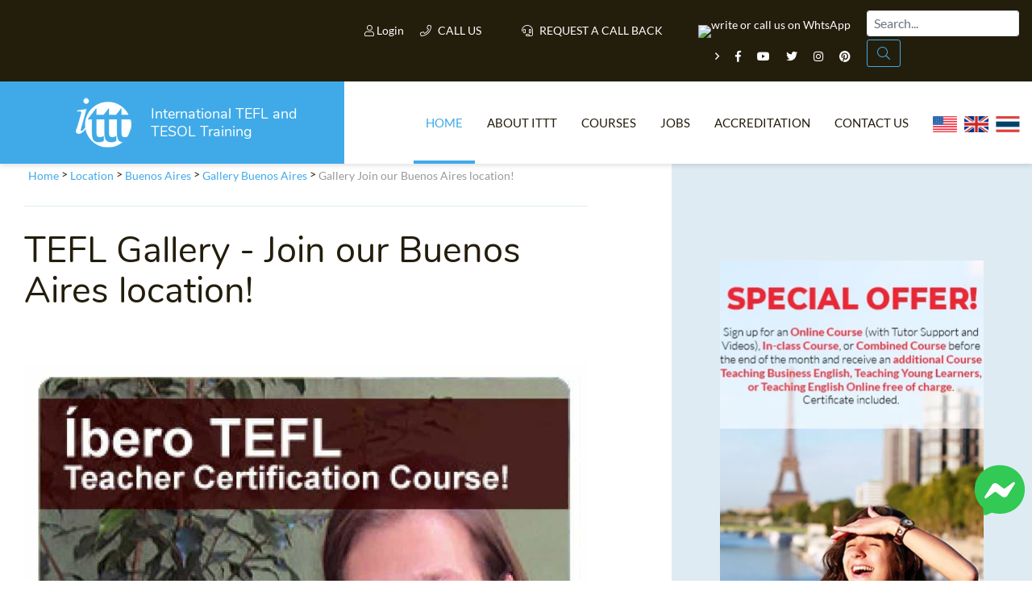

--- FILE ---
content_type: text/html; charset=UTF-8
request_url: https://www.teflonline.net/tefl-courses-locations/tefl-argentina/tefl-courses-buenos-aires/gallery/7/
body_size: 10191
content:
<!DOCTYPE html>
<html lang="it-IT">
    <head>
        <meta charset="UTF-8">
        <meta http-equiv="X-UA-Compatible" content="IE=edge">
        <meta name="viewport" content="width=device-width, user-scalable=no, initial-scale=1, shrink-to-fit=no">
        <title>TEFL TESOL: Join our Buenos Aires location! | ✔️ ✔️ ✔️ ITTT </title>

        <link rel="apple-touch-icon" sizes="180x180" href="/images/favicon/apple-touch-icon.png">
        <link rel="icon" type="image/png" sizes="32x32" href="/images/favicon/favicon-32x32.png">
        <link rel="icon" type="image/png" sizes="16x16" href="/images/favicon/favicon-16x16.png">
        <link rel="manifest" href="/images/favicon/site.webmanifest">
        <meta name="apple-mobile-web-app-title" content="International TEFL and TESOL Training">
        <meta name="application-name" content="International TEFL and TESOL Training">
        <meta name="msapplication-TileColor" content="#da532c">
        <meta name="theme-color" content="#ffffff">

        <link rel="shortcut icon" href="/images/favicon.ico" type="image/x-icon">
        <link rel="icon" href="/images/favicon.ico" type="image/x-icon">

        <!-- HTML5 shim and Respond.js for IE8 support of HTML5 elements and media queries -->
        <!-- WARNING: Respond.js doesn't work if you view the page via file:// -->
        <!--[if lt IE 9]>
        <script src="https://oss.maxcdn.com/html5shiv/3.7.2/html5shiv.min.js"></script>
        <script src="https://oss.maxcdn.com/respond/1.4.2/respond.min.js"></script>
        <![endif]-->


	<!-- Google Tag Manager -->
	<script type="0628be61264f1366f1913fd7-text/javascript">(function (w, d, s, l, i) {
                        w[l] = w[l] || [];
                        w[l].push({'gtm.start':
                                new Date().getTime(), event: 'gtm.js'});
                        var f = d.getElementsByTagName(s)[0],
                            j = d.createElement(s), dl = l != 'dataLayer' ? '&l=' + l : '';
                        j.async = true;
                        j.src =
                            'https://www.googletagmanager.com/gtm.js?id=' + i + dl;
                        f.parentNode.insertBefore(j, f);
                })(window, document, 'script', 'dataLayer', 'GTM-M7D8JMC');</script>
	<!-- End Google Tag Manager -->

        <meta property="og:type" content="article" />
        <meta property="og:title" content="TEFL TESOL: Join our Buenos Aires location! | ✔️ ✔️ ✔️ ITTT " />
        <meta property="og:description" content="TEFL Online. ✅ TEFL courses. ✅ Accredited Certification. ✅ Take a look at our Gallery about in-class TEFL TESOL certification courses in , . Join our Buenos Aires location!. With the help of our Teacher Trainers and lifetime Job Assistance, you can be teaching in the destination of your choice sooner than you think." />
	        <meta property="og:url" content="www.teflonline.net/tefl-courses-locations/tefl-argentina/tefl-courses-buenos-aires/gallery/7/" />
        <meta property="og:site_name" content="teflonline.net" />
        <meta property="article:author" content="ITTT TESOL" />
        <meta property="og:image" content="https://www.teflonline.net/images/international-tefl-and-tesol-training.png" />
        <meta name="title" content="TEFL TESOL: Join our Buenos Aires location!" />
        <meta name="description" content="TEFL Online. ✅ TEFL courses. ✅ Accredited Certification. ✅ Take a look at our Gallery about in-class TEFL TESOL certification courses in , . Join our Buenos Aires location!. With the help of our Teacher Trainers and lifetime Job Assistance, you can be teaching in the destination of your choice sooner than you think." />
        <meta name="SKYPE_TOOLBAR" content="SKYPE_TOOLBAR_PARSER_COMPATIBLE" />
        <meta itemprop="name" content="TESOL Certificate">
        <meta name="p:domain_verify" content="a0b464d5a0730da5aec5e5934f4d65cf" />
        <meta itemprop="Internationally accredited TESOL course. All of our online, in-class and combined TEFL courses are internationally accredited in over 30 worldwide locations.">
        <meta property="fb:app_id" content="&#123;331135706973088&#125;"/>
			<link rel="canonical" href="https://www.teflonline.net/tefl-courses-locations/tefl-argentina/tefl-courses-buenos-aires/gallery/7/" />
	        <link rel="alternate" href="https://www.teflonline.net/tefl-courses-locations/tefl-argentina/tefl-courses-buenos-aires/gallery/7/" hreflang="en" />
		<meta name="robots" content="index,follow" />

        <link rel="icon" href="/images/favicon.ico" type="image/x-icon">
	<link href="/css/critical.css?v=2308-1" rel="stylesheet preconnect" type="text/css">
	<link rel="stylesheet preconnect" href="/css/fonts.css?v=1" as="style">
	<script type="0628be61264f1366f1913fd7-text/javascript" src="/js/jquery.min.js?v=20230226"></script>

	<!-- Facebook Pixel Code -->
	<script type="0628be61264f1366f1913fd7-text/javascript">
                !function (f, b, e, v, n, t, s)
                {
                        if (f.fbq)
                                return;n = f.fbq = function () {
                                n.callMethod ?
                                n.callMethod.apply(n, arguments) : n.queue.push(arguments)};
                    if (!f._fbq)
                                f._fbq = n;n.push = n;n.loaded = !0;n.version = '2.0';
                    n.queue = [];t = b.createElement(e);t.async = 'async';t.defer = true;
                    t.src = v;s = b.getElementsByTagName(e)[0];
                    s.parentNode.insertBefore(t, s)
                }(window, document, 'script',
                        'https://connect.facebook.net/en_US/fbevents.js');
                fbq('init', '1512729532291637');
                fbq('track', 'PageView');
	</script>
	<noscript>
    <img height="1" width="1" 
	 src="https://www.facebook.com/tr?id=1512729532291637&ev=PageView
	 &noscript=1"/>
    </noscript>
    <!-- End Facebook Pixel Code -->
    <!-- TrustBox script -->
    <script type="0628be61264f1366f1913fd7-text/javascript" src="//widget.trustpilot.com/bootstrap/v5/tp.widget.bootstrap.min.js" async></script>
    <!-- End TrustBox script -->
    <script type="application/ld+json">
    {
      "@context": "https://schema.org",
      "@type": "WebSite",
      "url": "https://www.teflonline.net/",
      "potentialAction": {
        "@type": "SearchAction",
        "target": {
          "@type": "EntryPoint",
          "urlTemplate": "https://www.teflonline.net/teach-abroad/findresult/?query={search_term_string}"
        },
        "query-input": "required name=search_term_string"
      }
    }
    </script>	
    <!-- Clarity -->
<script type="0628be61264f1366f1913fd7-text/javascript">
    (function(c,l,a,r,i,t,y){
        c[a]=c[a]||function(){(c[a].q=c[a].q||[]).push(arguments)};
        t=l.createElement(r);t.async=1;t.src="https://www.clarity.ms/tag/"+i;
        y=l.getElementsByTagName(r)[0];y.parentNode.insertBefore(t,y);
    })(window, document, "clarity", "script", "j06dsvo35s");
</script>
</head>




<body class="page ">


    <a href="https://m.me/TESOL.TEFL" rel="noreferrer" target="_blank" style="display: none;" id="whatsappchat" name="whatsappchat">
	<img class="floating-facebook-icon" src="/images/facebookmessenger.svg">
    </a>

    <!-- Google Tag Manager (noscript) -->
    <noscript><iframe src="https://www.googletagmanager.com/ns.html?id=GTM-M7D8JMC"
		      height="0" width="0" style="display:none;visibility:hidden"></iframe></noscript>
    <!-- End Google Tag Manager (noscript) -->	

    <div id="page" class="site panel">
	<header class="site-header">
    <div class="container-top-bar">
    <div class="row no-gutters">
        <div class="col-12 col-xl-4 col-md-6 col-sm-8">
            <div class="row">
                <div class="col-3">
                    <div class="container-menu-toggle">
                        <div class="burger-menu-toggle slideout-toggle-button" id="burger-menu-toggle"><span></span></div>
                    </div>
                </div>
            </div>
        </div>
        <div class="col-12 col-xl-8">
            <div class="d-flex flex-md-row flex-column justify-content-between">
                <div class="flex-xl-fill">
                    <div class="container-social">
			<a class="mt-2" data-toggle="modal" data-target="#logineeap"><i class="fal fa-user"></i> Login</a>            
			<a class="mt-2 modal-button" data-toggle="modal" data-target="#callusbox"><i class="fal fa-phone"></i> Call us</a>
                        <a class="mt-2 mr-4 modal-button" data-toggle="modal" data-target="#callbackbox"><i class="fal fa-headset"></i> Request a call back</a>
                        <a href="https://api.whatsapp.com/send?phone=66622422707&text=" target="_blank"><img width="250" height="87" class="lazy" data-src="/images/whatsapp-button_SMALL_green_top.png" alt="write or call us on WhtsApp" style="width: 90px;" /></a>
                        <span class="d-inline-block d-md-inline-block d-sm-none"><i class="far fa-angle-right"></i></span>
                        <a href="https://www.facebook.com/TESOL.TEFL/" rel="nofollow" target="_blank" class="ico"><i class="fab fa-facebook-f"></i></a>
                        <a href="https://www.youtube.com/TeflonlineNet01?sub_confirmation=1" rel="nofollow" target="_blank" class="ico"><i class="fab fa-youtube"></i></a>
                        <a href="https://twitter.com/teflcourse" rel="nofollow" target="_blank" class="ico"><i class="fab fa-twitter"></i></a>
                        <a href="https://www.instagram.com/internationaltefltraining/" rel="nofollow" target="_blank" class="ico"><i class="fab fa-instagram"></i></a>
                        <a href="https://www.pinterest.com/TEFLcourse/" rel="nofollow" target="_blank" class="ico"><i class="fab fa-pinterest"></i></a>
                    </div>
                </div>
                <script type="application/ld+json">
    {
      "@context": "https://schema.org",
      "@type": "WebSite",
      "url": "https://www.teflonline.net/",
      "potentialAction": {
        "@type": "SearchAction",
        "target": {
          "@type": "EntryPoint",
          "urlTemplate": "https://www.teflonline.net/teach-abroad/findresult/?query={search_term_string}"
        },
        "query-input": "required name=search_term_string"
      }
    }
</script>	
<div class="flex-xl-fill mt-3 mt-sm-3 mt-xl-1 mb-3 mb-xl-0">
<form id="search-submit" action="https://www.teflonline.net/teach-abroad/findresult/" method="post" role="search" class="form-inline float-md-right mr-md-3">
    <input name="query" type="search" class="mx-3 mr-sm-1 mx-sm-auto ml-lg-0 mt-1 form-control px-2" id="search" aria-describedby="emailHelp" placeholder="Search...">
    <button class="d-none d-md-block btn ml-0 mt-1 py-1 search-button" type="submit"><i class="fal fa-search"></i></button>
</form>
</div>
            </div>
        </div>
    </div>
</div>
            
    		<div class="container-header-content">
    <div class="row no-gutters">
        <div class="col-12 col-xl-4">
            <div class="container-logo">
                <a href="https://www.teflonline.net/" class="logo"><img src="/images/ittt-logo.png" alt="ITTT - International TEFL and TESOL Training" width="70" height="62" class="img-fluid"></a>
                <a href="https://www.teflonline.net/" class="title">International TEFL and TESOL Training</a>
            </div>
        </div>
        <div class="col-12 col-xl-8 wrapper-container-menu">
            <div class="container-menu">
                <nav class="conainer-nav">
                    <ul id="menu-primary" class="menu">
                        <li class="menu-item current-menu-item"><a href="https://www.teflonline.net/">Home</a></li>
                        <li class="menu-item menu-item-has-children">
                            <a href="#">About ITTT</a>
                            <ul class="sub-menu">
                                <li class="menu-item"><a href="https://www.teflonline.net/tefl-videos/">Tefl Videos</a></li>
                                <li class="menu-item"><a href="https://www.teflonline.net/tefl-frequently-asked-questions/">Tefl Faqs</a></li>
				<li class="menu-item"><a href="https://www.teflonline.net/why-choose-ittt/">WHY CHOOSE ITTT?</a></li>
				<li class="menu-item"><a href="https://www.teflonline.net/what-is-tefl-online/">What is on line tefl?</a></li>
				<li class="menu-item"><a href="https://www.teflonline.net/tefl-certificate/">Tefl online Certification</a></li>    
				<li class="menu-item"><a href="https://www.teflonline.net/tefl-offers/">Special Offers</a></li>
			    </ul>
                        </li>
                        <li class="menu-item current-menu-item-has-children">
                            <a href="https://www.teflonline.net/tefl-courses/">Courses</a>
                            <ul class="sub-menu">
                                <li class="menu-item"><a href="https://www.teflonline.net/tefl-online-courses/">ONLINE TEFL CERTIFICATE COURSES</a></li>
                                <li class="menu-item"><a href="https://www.teflonline.net/tefl-online-courses/diploma/">ONLINE TEFL DIPLOMA COURSES</a></li>
                                <li class="menu-item"><a href="https://www.teflonline.net/tefl-course/">IN-CLASS TEFL COURSES</a></li>
                                <li class="menu-item"><a href="https://www.teflonline.net/tefl-combined-courses/">Combined Courses</a></li>
				<li class="menu-item"><a href="https://www.teflcourse.net/online-courses-bundles/">ONLINE COURSE BUNDLES</a></li>
                                <li class="menu-item"><a href="https://www.teflonline.net/celta-trinity-courses/">Celta & Trinity Courses</a></li>
                                <li class="menu-item"><a href="https://www.teflonline.net/tefl-online-courses/online-tefl-specialized-courses/">SPECIALIZED TEFL COURSES</a></li>
				<li class="menu-item"><a href="http://www.teflcourse.net/what-tefl-tesol-course-right-for-me/">Which Course is right for me?</a></li>
				<li class="menu-item"><a href="https://www.teflcourse.net/upgrade-qualifications/">B.Ed & M.Ed in TESOL</a></li>					
                            </ul></li>
                        <li class="menu-item"><a href="https://www.teflonline.net/jobs/">Jobs</a></li>
                        <li class="menu-item"><a href="https://www.teflonline.net/tefl-accreditation/">Accreditation</a></li>
                        <li class="menu-item"><a href="https://www.teflonline.net/contact-us/">Contact us</a></li>
	    <li class="menu-item">&nbsp;&nbsp;<a href="https://www.teflonline.net/contact-us/" style="cursor:pointer; margin-bottom: -5px; margin-top: -25px"><img src="/images/flags/flags_usa.gif" width="30px" alt="USA Office" title="USA Office" />&nbsp;&nbsp;&nbsp;<img src="/images/flags/flags_uk.gif" width="30px" alt="UK Office" title="UK Office" />&nbsp;&nbsp;&nbsp;<img src="/images/flags/flags_thailand.gif" width="30px" alt="Thailand Office" title="Thailand Office"/></a></li>
                    </ul>
                </nav>
            </div>
        </div>
    </div>
</div>
	    </header>
														<div id="content" class="site-content">
	    <section class="container-main">
		<div class="container-fluid">
		    <div class="row">
			<div class="content-area col-12 col-xl-7 col-lg-10 col-sm-10 offset-xl-0 offset-sm-1">
			    <main id="main" class="site-main">
                <span class="hide">STARTBODY</span>                <script type="application/ld+json">
{
      "@context": "https://schema.org",
      "@type": "BreadcrumbList",
      "itemListElement": [{
        "@type": "ListItem",
        "position": 1,
        "name": "Home",
        "item": "https://www.teflonline.net/"
      },{
        "@type": "ListItem",
        "position": 2,
        "name": "Location",
        "item": "https://www.teflonline.net/tefl-course/"
     },{
        "@type": "ListItem",
        "position": 3,
        "name": "Buenos Aires",
        "item": "https://www.teflonline.net/tefl-courses-locations/tefl-argentina/tefl-courses-buenos-aires/"
     },{
        "@type": "ListItem",
        "position": 4,
        "name": "Gallery Buenos Aires",
        "item": "https://www.teflonline.net/tefl-courses-locations/tefl-argentina/tefl-courses-buenos-aires/gallery/"
     },{
        "@type": "ListItem",
        "position": 5,
        "name": "Gallery Join our Buenos Aires location!"
      }]
}
</script>
<p class="breadcrumb">
        <a href="https://www.teflonline.net/">Home</a> >         <a href="https://www.teflonline.net/tefl-course/">Location</a> >         <a href="https://www.teflonline.net/tefl-courses-locations/tefl-argentina/tefl-courses-buenos-aires/">Buenos Aires</a> >         <a href="https://www.teflonline.net/tefl-courses-locations/tefl-argentina/tefl-courses-buenos-aires/gallery/">Gallery Buenos Aires</a> >         <span>Gallery Join our Buenos Aires location!</span>
</p>
<h1>TEFL Gallery - Join our Buenos Aires location!</h1>
<br class="clear" />
<div class="margi_right">
	<div class="clear"></div>
	<div>
		<img src="/images/galleries/buenos-aires/big/f5e5be1bd87c3893ba3393cf8b59423b.jpg" style="width:760px" alt="Join our Buenos Aires location!"></div>
	</div>
	<div class="clear"></div>
<div class="clear"></div>
<!--googleoff: index-->
<p>
<p>
	Our training center in <a href='/tefl-courses-locations/tefl-argentina/tefl-courses-buenos-aires/'>Buenos Aires</a>, <a href='/tefl-courses-locations/tefl-argentina/'>argentina</a> welcomes you to join our TEFL/TESOL in-class training course. Train how to become a confident and competent teacher in a small group of like-minded individuals. All courses are led by professional teacher trainers who are ready to pass on their knowledge and skills to recruit the best English language teachers in the field.&nbsp;</p>
</p>
<!--googleon: index-->
<br/>
<div class="clear"></div>
<a href="#top"><img src="/images/triangulo-azul.png"  alt="ITTT TEFL"/></a>
<hr>
<a href="https://www.teflonline.net/">Home</a> <a class="jsBack" href="#_">Back</a> <a class="top_link" href="#top">Top</a>

                <span class="hide">ENDBODY</span>			    </main>
			</div>
	    			<div class="side-area col-12 col-xl-4 col-md-10 offset-xl-1 offset-md-1">
    <aside class="site-aside">
        <div class="row no-gutters">
            <div class="col-12 col-xl-12 col-lg-6 col-sm-10 offset-lg-0 offset-sm-1">
	    <a href="https://www.teflcourse.net/tefl-courses-offers/" class="text-center"><div style="background: url(/images/banners/banner_paris.png) no-repeat center; width:100%; height: 600px"></div></a><br> 
</div>
<br/><div class="col-12 col-xl-12 col-lg-6 col-sm-10 offset-lg-0 offset-sm-1">

    <mark class="title"><a href="https://www.teflonline.net/tefl-online-courses/" style="text-decoration:none"><span>Our offers on</span>Online Courses</a></mark>
    <div class="desc">Choose the right online TESOL course to suit your needs from our unique range of options. Each one can be completed from home at any pace you prefer!<br><a href="https://www.teflonline.net/tefl-online-courses/">more info<i class="far fa-angle-right"></i></a></div>
    <div class="course-by-hours-list location-list-slider" data-slick-id="item-list-slider" data-slick='{"slidesToShow": 6}'>
			<div data-toggle="tooltip" data-placement="top" title="" class="item level-5">
		    			    <a href="https://www.teflonline.net/tefl-online-courses/550-hour-expert-package-with-tutor-support/">550-hr diploma course:  <br />(TEFL/TESOL Certificate & Diploma-Young <br />Learners & Business + <br />Practicum) <span class="from"> US$599</span></a> <div class="hours"><a href="https://www.teflonline.net/tefl-online-courses/550-hour-expert-package-with-tutor-support/" style="text-decoration:none; color:white;font-size:80%">550</a></div>
		    
		</div>
			<div data-toggle="tooltip" data-placement="top" title="This course is the next step up if you want to increase your employment prospects and potentially earn a higher salary. The diploma course with tutor support is designed to build on your existing skills and further improve your teaching ability." class="item level-1">
		    			    <a href="https://www.teflonline.net/tefl-online-courses/online-tefl-diploma/">370-hr diploma course: (TEFL/TESOL <br />Certificate & Diploma) <span class="from"> US$499</span></a> <div class="hours"><a href="https://www.teflonline.net/tefl-online-courses/online-tefl-diploma/" style="text-decoration:none; color:white;font-size:80%">370</a></div>
		    
		</div>
			<div data-toggle="tooltip" data-placement="top" title="Completing more than one TEFL course before heading overseas is a great way to improve your options in the job market. This three-course package with tutor support provides comprehensive coverage of all the main areas of English language teaching." class="item level-3">
		    			    <a href="https://www.teflonline.net/tefl-online-courses/220-hr-master-package-with-tutor/">220-hr course with Tutor <br />& Videos: (for teaching <br />abroad  & Young <br />Learners & Business English) <br /><span class="from"> US$349</span></a> <div class="hours"><a href="https://www.teflonline.net/tefl-online-courses/220-hr-master-package-with-tutor/" style="text-decoration:none; color:white;font-size:80%">220</a></div>
		    
		</div>
			<div data-toggle="tooltip" data-placement="top" title="This course will set you up to teach English in classrooms round the world and online from within your own home. You get a 120-hour TEFL course that provides all the basic knowledge required, plus a 50-hour section dedicated to online teaching." class="item level-2">
		    			    <a href="https://www.teflonline.net/tefl-online-courses/170-hr-tefl-certificate-with-tutor/">170-hr course with Tutor <br />& Videos: (for teaching <br />abroad & online) <span class="from"> US$299</span></a> <div class="hours"><a href="https://www.teflonline.net/tefl-online-courses/170-hr-tefl-certificate-with-tutor/" style="text-decoration:none; color:white;font-size:80%">170</a></div>
		    
		</div>
			<div data-toggle="tooltip" data-placement="top" title="This popular option provides a TEFL certification that is welcomed by most employers worldwide. It also comes with the added bonus of a professional online tutor and a range of informative videos to back up the written materials." class="item level-2">
		    			    <a href="https://www.teflonline.net/tefl-online-courses/120-hour-tefl-tesol-certification-course/">120-hr course with Tutor <br />& Videos: (for teaching <br />abroad) <span class="from"> US$249</span></a> <div class="hours"><a href="https://www.teflonline.net/tefl-online-courses/120-hour-tefl-tesol-certification-course/" style="text-decoration:none; color:white;font-size:80%">120</a></div>
		    
		</div>
	    </div>
    <hr class="d-xl-block d-lg-none">
</div>
<br/><div class="col-12 col-xl-12 col-lg-6 col-sm-10 offset-lg-0 offset-sm-1">

    <mark class="title blue text-right">TEFL & TESOL E-BOOK</mark>
    <div class="desc blue">Purchase your course before the end of the month and receive our e-book on TEFL / TESOL, including essential information on jobs and teaching abroad.</div>
    <p class="text-center"><a href="https://www.teflonline.net/apply/"><img src="/images/banners/first-page-book.png" width="363" height="500" alt="TEFL & TESOL E-BOOK"></a></p>
</div>
<hr class="d-xl-block d-lg-none"><br/><div class="col-12 col-xl-12 col-lg-6 col-sm-10 offset-lg-0 offset-sm-1">

    <mark class="title"><span>Telephone Enquiries &</span>Regional Offices</mark>
    <div class="desc">All telephone calls will be routed to our sales team. If you have already signed up or are already an ITTT student, <strong>please do not use the phone numbers below as the sales team will not be able to help you or re-route you to the tech / admin department</strong>.<br><br></div>

    <p>For telephone enquiries from:</p>
    <div class="col-12 col-xl-12 col-lg-6">
        <p class="second-desc"><a href="https://api.whatsapp.com/send?phone=66622422707&text=" target="_blank"><img src="/images/whatsapp-button_SMALL_green.png" alt="write us on whatsapp"  width="250" height="87" /></a></p>
    </div>

    <hr>

    <mark class="title green"><span>Request a</span>Call Back</mark>
    <div class="desc">If you have any questions that are not covered on our FAQ page we will be happy to give you a call. Simply fill out the contact form and we will get back to you at the time of your choice!<br><br></div>
    <div class="special-button right" data-toggle="modal" data-target="#callbackbox">Request a call back</div>

    <hr class="d-xl-block d-lg-none">

</div>
	            </div>
    </aside>
</div>
 
			    </div>
		</div>
	    </section>
				
	</div>
	</div>

<footer class="site-footer">

    <aside class="container-aside-1">
	<div class="container-fluid">
	    <div class="row no-gutters">
		<div class="col-12 col-xl-12 col-sm-10 offset-xl-0 offset-sm-1">
		    <div class="container-newsletter pb-4 pt-3">
			<mark class="main-title h2 font-weight-900 text-center">Sign up to stay in touch with ITTT!</mark>
			<div>
			    <p class="text-white text-center pt-3 pb-5">Subscribe to our newsletter to receive news and updates on our services.</p>
			</div>
			<form data-id="embedded_signup:form" class="wpcf7-form wpcf7-format" name="embedded_signup" method="POST" action="https://visitor2.constantcontact.com/api/signup" id="jsContactNewsletter">
			    <input data-id="ca:input" name="ca" value="d6697e15-e4ed-4d65-b39a-73a743551ca6" type="hidden">
			    <input data-id="list:input" name="list" value="1" type="hidden">
			    <input data-id="source:input" name="source" value="EFD" type="hidden">
			    <input data-id="required:input" name="required" value="list,email" type="hidden">
			    <input data-id="url:input" name="url" value="" type="hidden">
			    <div class="row">
				<div class="col-12 col-xl-5 col-sm-4">
				    <span class="wpcf7-form-control-wrap nome">
					<input name="first_name" value="" class="wpcf7-form-control wpcf7-text" placeholder="Name" type="text">
				    </span>
				</div>
				<div class="col-12 col-xl-5 col-sm-4">
				    <span class="wpcf7-form-control-wrap email">
					<input name="email" value="" class="wpcf7-form-control wpcf7-text wpcf7-email wpcf7-validates-as-required" placeholder="Email Address *" type="email">
				    </span>
				</div>
				<div class="col-12 col-xl-2 col-sm-4">
				    <button class="wpcf7-form-control wpcf7-submit special-button green" type="submit">Subscribe!</button>
				</div>
			    </div>
			    <div class="row">
				<div class="col-xl-5 offset-xl-5">
				    <span class="wpcf7-form-control-wrap privacy">
					<span class="wpcf7-form-control wpcf7-acceptance p-0">
					    <span class="wpcf7-list-item">
						<label><input name="privacy" value="1" type="checkbox">I have read and accept the <a href="https://www.constantcontact.com/legal/privacy-statement" target="_blank" rel="nofollow">privacy policy</a> *</label>
					    </span>
					</span>
				    </span>
				</div>
			    </div>
			</form>
		    </div>
		</div>
	    </div>
	</div>
    </aside>
    
    <section class="offers mb-5">
        <div class="row no-gutters mb-5">
            <div class="col-lg-6 d-flex align-items-center justify-content-center">
                <div class="text-center p-5">
                    <h3 class="text-white display-3 my-0"><i class="fal fa-badge-percent"></i></h3>
                    <h2 class="text-center text-white mt-3">Don't miss out on <span class="text-primary">our offers.</span></h2>
                    <h6 class="h4 text-white">They are <strong class="text-primary">limited</strong> in number and time!</h6>
                    <div id="countdown-wrapper" class="countdown-wrapper" data-countdown="01,2,2019,0,0"></div>
                    <a href="https://www.teflonline.net/tefl-offers/" class="special-button white center">Check them out now!</a>
                </div>
            </div>
            <div class="col-lg-6 d-flex align-items-center justify-content-center">
                <div class="text-center p-5">
                    <h3 class="text-white display-3 my-0"><i class="fal fa-book-open"></i></h3>
                    <h2 class="text-center text-white mt-3">Download our <span class="text-primary">info material!</span></h2>
                    <h6 class="h4 text-white">All you need to get started</h6>
                    <div id="countdown-wrapper" class="countdown-wrapper" data-countdown="01,2,2019,0,0"></div>
                    <div class="row">
                        <div class="col-md-6"><a href="https://www.teflonline.net/tefl-brochure/" class="special-button white center">Brochure</a></div>
                        <div class="col-md-6"><a href="https://www.teflonline.net/guide-to-tefl/" class="special-button white center">E-Guide</a></div>
                    </div>
                </div>
            </div>
        </div>
    </section>
    <div class="container-fluid">
        <div class="row">
	    		    <div class="col-12 col-xl-4 col-lg-8 offset-xl-0 offset-lg-2">
			<div class="row">
			    <div class="col-12 col-xl-12 col-lg-6">
				<p class="second-desc"><a href="https://api.whatsapp.com/send?phone=66622422707&text=" target="_blank"><img data-src="/images/whatsapp-button_SMALL.png" alt="Text us on WhatsApp" class="lazy" width="250" height="87" /></a></p>
			    </div>
			</div>
		    </div>
	    
	    
		    <div class="col-12 col-xl-8 offset-xl-0 d-xl-block">
			<div class="container-footer-menu maudown">
			    <ul id="menu-footer-menu" class="menu">
				<li class="menu-item current-menu-ancestor current-menu-parent">
				    <a href="https://www.teflonline.net/tefl-frequently-asked-questions/" style="cursor:pointer">About us</a>
				    						    <ul>
							<li class="menu-item"><a href=""></a></li>
						    </ul>
						                                                            <ul>
                                                                                                                        <li class="menu-item"><a href="/tefl-tesol-teach-english-ecuador/gonzanam/">Gonzanamá</a></li>
                                                                                                                            <li class="menu-item"><a href="/tefl-tesol-teach-english-argentina/buenos-aires/merlo/">Merlo</a></li>
                                                                                                                            <li class="menu-item"><a href="/tefl-tesol-teach-english-mexico/tabasco/luis-gil-p-rez/">Luis Gil Pérez</a></li>
                                                                                                                            <li class="menu-item"><a href="/tefl-tesol-teach-english-spain/castilla-la-mancha/toledo/mora/">Mora</a></li>
                                                                                                                            <li class="menu-item"><a href="/tefl-tesol-teach-english-argentina/santa-fe/villa-mugueta/">Villa Mugueta</a></li>
                                                                                                                    </ul>
                                                        				</li>
				                            

				<li class="menu-item">
				    <a href="https://www.teflonline.net/tefl-online-courses/" style="cursor:pointer">Courses</a>
				    				</li>

				<li class="menu-item">
				    <a href="https://www.teflonline.net/tefl-course/" style="cursor:pointer">In-class Courses</a>
				    				</li>                        

				
			    </ul>

			</div>
		    </div>
	            </div>
    </div>
    <div class="d-sm-block d-lg-none">
	<div class="row text-center">
		<div  class="col-md-3 col-sm-6">
		    <img data-src="https://www.teflcourse.net/images/badge-2021-v2.png" width="200" height="200" alt="Best 2021 TEFL Provider" class="lazy">
		</div>
		<div  class="col-md-3 col-sm-6">
		    <img data-src="https://www.teflcourse.net/upload/logos/top-rated-tefl-org-2026.png" width="200" height="200" alt="Top rated tefl org 2019" class="lazy">
		</div>
		<div  class="col-md-3 col-sm-6">
		    <img data-src="https://www.teflcourse.net/upload/logos/top-tefl-cert-org-26.png" width="200" height="173" alt="Top tefl certification organization" class="lazy">
		</div>
		<div  class="col-md-3 col-sm-6">
		    <img data-src="https://www.teflcourse.net/upload/logos/Badge_general_sm_26.png" width="200" height="195" alt="Community Choice awards 2018" class="lazy">
		</div>
	</div>
	<p>&nbsp;</p>
    </div>
    	    <div id="banner-sponsor" class="d-sm-none"><a href="https://www.teflonline.net/apply/?cu=GEOCUSTOM10"><p><img src="/images/banners/banner-sponsor_united-states.jpg?v=1715439708" /></p></a></div>
	</footer>



<!--div class="countdown p-5 hide" id="content-counter">

</div-->	

<!--script type="text/javascript" src="https://platform.linkedin.com/badges/js/profile.js" async defer></script-->


<div class="modal fade" id="callusbox">
    <div class="modal-dialog modal-dialog-centered">
        <div class="modal-content">
            <div class="modal-header">
                <mark class="modal-title">Call us</mark>
                <button type="button" class="close" data-dismiss="modal" aria-label="Close">
                    <span aria-hidden="true">&times;</span>
                </button>
            </div>
            <div class="modal-body">
                <p>Contact us by phone to request more information:</p>
                <div class="col-12 col-xl-12 col-lg-6">
                    <p class="second-desc"><a href="https://api.whatsapp.com/send?phone=66622422707&text=" target="_blank"><img src="/images/whatsapp-button_SMALL_green.png" alt="write us on whatsapp" width="250" height="87" /></a></p>
                </div>
            </div>
        </div>
    </div>
</div>

<div class="modal fade" id="logineeap" style="display: none;" aria-hidden="true">
    <div class="modal-dialog modal-dialog-centered">
	<div class="modal-content">
	    <div class="modal-header">
		<mark class="modal-title">Login</mark>
		<button type="button" class="close" data-dismiss="modal" aria-label="Close">
		    <span aria-hidden="true">×</span>
		</button>
	    </div>
	    <div class="modal-body" style="color: #000">
		<p>Login to your ITTT Online Course:</p>
		<div class="col-12 col-xl-12 col-lg-6">
			<form action="" method="post" class="wpcf7-form wpcf7-format" id="jsLogin">
			    <div class="col-12">
				<span class="wpcf7-form-control-wrap service">
					<input class="wpcf7-form-control wpcf7-text wpcf7-validates-as-required" id="username" type="text" name="username" value="" placeholder="Insert your username" kl_vkbd_parsed="true">
				</span>
			    </div>
				<div class="row">
				    <div class="col">
					<button value="gotologin" class="wpcf7-form-control wpcf7-submit special-button right" type="submit">Login</button>
				    </div>
				</div>
			</form>
		</div>
	    </div>
	</div>
    </div>
</div>
<div class="modal fade" id="callbackbox">
    <div class="modal-dialog modal-dialog-centered modal-lg">
        <div class="modal-content">
            <div class="modal-header">
                <mark class="modal-title">Request a call back</mark>
                <button type="button" class="close" data-dismiss="modal" aria-label="Close">
                    <span aria-hidden="true">&times;</span>
                </button>
            </div>
            <div class="modal-body">
                <p>Do you want to be contacted to receive more information? Fill out the form, a member of our staff will contact you by phone.</p>
                <p> Please note that all specified times are GMT. (London Timezone) </p>
                
                <div class="wpcf7">
                    <form action="https://www.teflonline.net/callmeback/" method="post" id="jsCallmeback" class="wpcf7-form wpcf7-format">
                        <div class="row">
                            <div class="col-12 col-sm-6">
                                <span class="wpcf7-form-control-wrap first_name"><input name="name" value="" class="wpcf7-form-control wpcf7-text wpcf7-validates-as-required" placeholder="Name *" type="text"></span>
                            </div>
                            <div class="col-12 col-sm-6">
                                <span class="wpcf7-form-control-wrap last_name"><input name="email" value="" class="wpcf7-form-control wpcf7-text wpcf7-validates-as-required" placeholder="Email *" type="text"></span>
                            </div>
                            <div class="col-12">
                                <span class="wpcf7-form-control-wrap service"><select id="selectservice" name="service" class="wpcf7-form-control wpcf7-validates-as-required" style="height:50px"><option value="">Select service *</option><option value="phone">Telephone</option><option value="whatsapp">Whatsapp</option></select></span>
                            </div>
                            <div class="col-12 col-sm-6">
                                <span class="wpcf7-form-control-wrap phone"><input id="phone" name="phone" value="" class="wpcf7-form-control wpcf7-text wpcf7-validates-as-required" placeholder="Telephone *" type="text"></span>
                            </div>
                            <div class="col-12 col-sm-6">
                                <span class="wpcf7-form-control-wrap country"><input name="country" value="" class="wpcf7-form-control wpcf7-text wpcf7-validates-as-required" placeholder="Country *" type="text"></span>
                            </div>
                        </div>
                        <div class="row">
                            <div class="col">
                                <span class="wpcf7-form-control-wrap message"><textarea name="message" class="wpcf7-form-control wpcf7-textarea wpcf7-validates-as-required" placeholder="Enquiry details *"></textarea></span>
                            </div>
                        </div>
                        <div class="row">
                            <div class="col">
                                <button value="apply_now" class="wpcf7-form-control wpcf7-submit special-button right" type="submit">Call me back</button>
                            </div>
                        </div>
                    </form>
                </div>
            </div>
        </div>
    </div>
</div>

<!-- Message - Modal -->
<div class="modal fade" id="messageModal" tabindex="-1" role="dialog" aria-labelledby="messageModalTitle" aria-hidden="true">
    <div class="modal-dialog modal-dialog-centered" role="document">
        <div class="modal-content">
            <div class="modal-header">
                <h5 class="modal-title" id="jsDialogTitle">All compulsory fields must be completed!</h5>
                <button type="button" class="close" data-dismiss="modal" aria-label="Close">
                    <span aria-hidden="true">&times;</span>
                </button>
            </div>
            <div class="modal-body" id="dialogContent">
            </div>
            <div class="modal-footer">
                <button type="button" class="btn btn-secondary" data-dismiss="modal">Close</button>
            </div>
        </div>
    </div>
</div>

<!--script async src="/js/lazyload.min.js?v=20230804"></script--> 

<link rel="stylesheet" href="/css/style.css?v=20210609" />


<link href="https://www.teflonline.net/css/tp-cookieacceptance.css?v=d3e5add02b3758970bcbfd3fa74a4588" rel="stylesheet" type="text/css" />
<link href="https://www.teflonline.net/css/lightgallery.min.css?v=b87ea942944267b5cdc3bd8d1b9811e3" rel="stylesheet" type="text/css" />
<link href="https://www.teflonline.net/css/fontawesome-all.min.css?v=4ddd29d82729f3cfcc06242d5b1198b6" rel="stylesheet" type="text/css" />
<link href="https://www.teflonline.net/css/custom.css?v=10d4bf2d4ccc4d2641ad7046cd84c338" rel="stylesheet" type="text/css" /><script src="/js/function.js?v=20240628" type="0628be61264f1366f1913fd7-text/javascript"></script>
<script type="0628be61264f1366f1913fd7-text/javascript" src="https://www.teflonline.net/js/slick.min.js?v=d5a61c749e44e47159af8a6579dda121"></script>
<script type="0628be61264f1366f1913fd7-text/javascript" src="https://www.teflonline.net/js/slideout.min.js?v=6125238577179ef075ccc96c4b9cff18"></script>
<script type="0628be61264f1366f1913fd7-text/javascript" src="https://www.teflonline.net/js/lightgallery-all.min.js?v=fa6e910fe1414792f17c2e3fa1c09a7d"></script>
<script type="0628be61264f1366f1913fd7-text/javascript" src="https://www.teflonline.net/js/animatescroll.min.js?v=d6b2d12480a325cd297d2c802679cd79"></script>
<script type="0628be61264f1366f1913fd7-text/javascript" src="https://www.teflonline.net/js/tp-map.js?v=1293d29dbfba00bf692ea833ea2a7d8e"></script>
<script type="0628be61264f1366f1913fd7-text/javascript" src="https://www.teflonline.net/js/tp-wpcf7check.js?v=4261174328795c1a0e7d8be97075f9a5"></script>
<script type="0628be61264f1366f1913fd7-text/javascript" src="https://www.teflonline.net/js/jquery.plugin.min.js?v=d33d80c46d222fc62fa072cab20fd706"></script>
<script type="0628be61264f1366f1913fd7-text/javascript" src="https://www.teflonline.net/js/jquery.countdown.min.js?v=fb0b86f39421caf9cbe4389a1d7c918a"></script>
<script type="0628be61264f1366f1913fd7-text/javascript" src="https://www.teflonline.net/js/bootstrap.bundle.min.js?v=d70c474886678aebe3e9d91965dc8b62"></script>
<script type="0628be61264f1366f1913fd7-text/javascript" src="https://www.teflonline.net/js/jquery.cookies.js?v=634ef2c8113fe3a1662aa1f47be98659"></script><script type="0628be61264f1366f1913fd7-text/javascript">
        $(function () {
            $("#online_course").trigger("change");
        });
</script>  
 
    <script src="/js/marktrick.js?v=20231030" type="0628be61264f1366f1913fd7-text/javascript"></script>
    <script type="0628be61264f1366f1913fd7-text/javascript">
                $('#whatsappchat').show();
</script>
<!--script src="//rum-static.pingdom.net/pa-6019b65c7c1746001300000d.js" async></script-->
<script src="/cdn-cgi/scripts/7d0fa10a/cloudflare-static/rocket-loader.min.js" data-cf-settings="0628be61264f1366f1913fd7-|49" defer></script><script defer src="https://static.cloudflareinsights.com/beacon.min.js/vcd15cbe7772f49c399c6a5babf22c1241717689176015" integrity="sha512-ZpsOmlRQV6y907TI0dKBHq9Md29nnaEIPlkf84rnaERnq6zvWvPUqr2ft8M1aS28oN72PdrCzSjY4U6VaAw1EQ==" data-cf-beacon='{"version":"2024.11.0","token":"6fc4e8998b9744f1a8d21e90b06dcfaa","server_timing":{"name":{"cfCacheStatus":true,"cfEdge":true,"cfExtPri":true,"cfL4":true,"cfOrigin":true,"cfSpeedBrain":true},"location_startswith":null}}' crossorigin="anonymous"></script>
</body>
</html>
